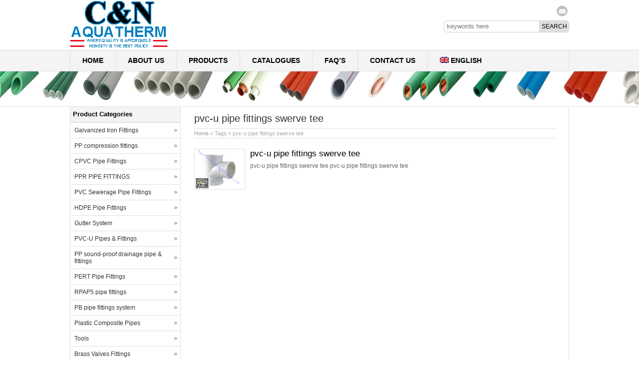

--- FILE ---
content_type: text/html; charset=UTF-8
request_url: http://www.pprpipefittings.com/tag/pvc-u-pipe-fittings-swerve-tee
body_size: 12558
content:
<!DOCTYPE html PUBLIC "-//W3C//DTD XHTML 1.0 Transitional//EN" "http://www.w3.org/TR/xhtml1/DTD/xhtml1-transitional.dtd">
<html xmlns="http://www.w3.org/1999/xhtml">
<head>
<meta charset="UTF-8" />
<meta http-equiv="Content-Type" content="text/html; charset=utf-8">
<title>pvc-u pipe fittings swerve tee</title>

<link rel="stylesheet" href="http://www.pprpipefittings.com/wp-content/plugins/sitepress-multilingual-cms/res/css/language-selector.css?v=3.2.2" type="text/css" media="all" />
<meta name="description" content="" />
<meta name="keywords" content="pvc-u pipe fittings swerve tee" />
<link rel="stylesheet" type="text/css" media="all" href="http://www.pprpipefittings.com/wp-content/themes/bestway/style.css" />
<link rel="pingback" href="http://www.pprpipefittings.com/xmlrpc.php" />
<script language="javascript1.2" src="http://www.pprpipefittings.com/wp-content/themes/bestway/imgfade.js"></script>
<meta name='robots' content='max-image-preview:large' />

	<!-- This site is optimized with the Yoast SEO Premium plugin v14.1 - https://yoast.com/wordpress/plugins/seo/ -->
	<meta name="robots" content="index, follow" />
	<meta name="googlebot" content="index, follow, max-snippet:-1, max-image-preview:large, max-video-preview:-1" />
	<meta name="bingbot" content="index, follow, max-snippet:-1, max-image-preview:large, max-video-preview:-1" />
	<link rel="canonical" href="http://www.pprpipefittings.com/tag/pvc-u-pipe-fittings-swerve-tee" />
	<meta property="og:locale" content="en_US" />
	<meta property="og:type" content="article" />
	<meta property="og:title" content="pvc-u pipe fittings swerve tee Archives -" />
	<meta property="og:url" content="http://www.pprpipefittings.com/tag/pvc-u-pipe-fittings-swerve-tee" />
	<meta name="twitter:card" content="summary" />
	<script type="application/ld+json" class="yoast-schema-graph">{"@context":"https://schema.org","@graph":[{"@type":"WebSite","@id":"http://www.pprpipefittings.com/#website","url":"http://www.pprpipefittings.com/","name":"","description":"","potentialAction":[{"@type":"SearchAction","target":"http://www.pprpipefittings.com/?s={search_term_string}","query-input":"required name=search_term_string"}],"inLanguage":"en-US"},{"@type":"CollectionPage","@id":"http://www.pprpipefittings.com/tag/pvc-u-pipe-fittings-swerve-tee#webpage","url":"http://www.pprpipefittings.com/tag/pvc-u-pipe-fittings-swerve-tee","name":"pvc-u pipe fittings swerve tee Archives -","isPartOf":{"@id":"http://www.pprpipefittings.com/#website"},"inLanguage":"en-US"}]}</script>
	<!-- / Yoast SEO Premium plugin. -->


<link rel='dns-prefetch' href='//s.w.org' />
<link rel="alternate" type="application/rss+xml" title=" &raquo; Feed" href="http://www.pprpipefittings.com/feed" />
<link rel="alternate" type="application/rss+xml" title=" &raquo; Comments Feed" href="http://www.pprpipefittings.com/comments/feed" />
<link rel="alternate" type="application/rss+xml" title=" &raquo; pvc-u pipe fittings swerve tee Tag Feed" href="http://www.pprpipefittings.com/tag/pvc-u-pipe-fittings-swerve-tee/feed" />
		<script type="text/javascript">
			window._wpemojiSettings = {"baseUrl":"https:\/\/s.w.org\/images\/core\/emoji\/13.0.1\/72x72\/","ext":".png","svgUrl":"https:\/\/s.w.org\/images\/core\/emoji\/13.0.1\/svg\/","svgExt":".svg","source":{"concatemoji":"http:\/\/www.pprpipefittings.com\/wp-includes\/js\/wp-emoji-release.min.js?ver=5.7.14"}};
			!function(e,a,t){var n,r,o,i=a.createElement("canvas"),p=i.getContext&&i.getContext("2d");function s(e,t){var a=String.fromCharCode;p.clearRect(0,0,i.width,i.height),p.fillText(a.apply(this,e),0,0);e=i.toDataURL();return p.clearRect(0,0,i.width,i.height),p.fillText(a.apply(this,t),0,0),e===i.toDataURL()}function c(e){var t=a.createElement("script");t.src=e,t.defer=t.type="text/javascript",a.getElementsByTagName("head")[0].appendChild(t)}for(o=Array("flag","emoji"),t.supports={everything:!0,everythingExceptFlag:!0},r=0;r<o.length;r++)t.supports[o[r]]=function(e){if(!p||!p.fillText)return!1;switch(p.textBaseline="top",p.font="600 32px Arial",e){case"flag":return s([127987,65039,8205,9895,65039],[127987,65039,8203,9895,65039])?!1:!s([55356,56826,55356,56819],[55356,56826,8203,55356,56819])&&!s([55356,57332,56128,56423,56128,56418,56128,56421,56128,56430,56128,56423,56128,56447],[55356,57332,8203,56128,56423,8203,56128,56418,8203,56128,56421,8203,56128,56430,8203,56128,56423,8203,56128,56447]);case"emoji":return!s([55357,56424,8205,55356,57212],[55357,56424,8203,55356,57212])}return!1}(o[r]),t.supports.everything=t.supports.everything&&t.supports[o[r]],"flag"!==o[r]&&(t.supports.everythingExceptFlag=t.supports.everythingExceptFlag&&t.supports[o[r]]);t.supports.everythingExceptFlag=t.supports.everythingExceptFlag&&!t.supports.flag,t.DOMReady=!1,t.readyCallback=function(){t.DOMReady=!0},t.supports.everything||(n=function(){t.readyCallback()},a.addEventListener?(a.addEventListener("DOMContentLoaded",n,!1),e.addEventListener("load",n,!1)):(e.attachEvent("onload",n),a.attachEvent("onreadystatechange",function(){"complete"===a.readyState&&t.readyCallback()})),(n=t.source||{}).concatemoji?c(n.concatemoji):n.wpemoji&&n.twemoji&&(c(n.twemoji),c(n.wpemoji)))}(window,document,window._wpemojiSettings);
		</script>
		<style type="text/css">
img.wp-smiley,
img.emoji {
	display: inline !important;
	border: none !important;
	box-shadow: none !important;
	height: 1em !important;
	width: 1em !important;
	margin: 0 .07em !important;
	vertical-align: -0.1em !important;
	background: none !important;
	padding: 0 !important;
}
</style>
	<link rel='stylesheet' id='cf5_rps_css-css'  href='http://www.pprpipefittings.com/wp-content/plugins/related-posts-slider/styles/default/style.css?ver=2.2' type='text/css' media='all' />
<link rel='stylesheet' id='wp-block-library-css'  href='http://www.pprpipefittings.com/wp-includes/css/dist/block-library/style.min.css?ver=5.7.14' type='text/css' media='all' />
<style id='wp-block-library-inline-css' type='text/css'>
.has-text-align-justify{text-align:justify;}
</style>
<link rel='stylesheet' id='mediaelement-css'  href='http://www.pprpipefittings.com/wp-includes/js/mediaelement/mediaelementplayer-legacy.min.css?ver=4.2.16' type='text/css' media='all' />
<link rel='stylesheet' id='wp-mediaelement-css'  href='http://www.pprpipefittings.com/wp-includes/js/mediaelement/wp-mediaelement.min.css?ver=5.7.14' type='text/css' media='all' />
<link rel='stylesheet' id='wp-pagenavi-css'  href='http://www.pprpipefittings.com/wp-content/plugins/wp-pagenavi/pagenavi-css.css?ver=2.70' type='text/css' media='all' />
<link rel='stylesheet' id='wpml-cms-nav-css-css'  href='http://www.pprpipefittings.com/wp-content/plugins/wpml-cms-nav/res/css/navigation.css?ver=1.4.10' type='text/css' media='all' />
<link rel='stylesheet' id='cms-navigation-style-base-css'  href='http://www.pprpipefittings.com/wp-content/plugins/wpml-cms-nav/res/css/cms-navigation-base.css?ver=1.4.10' type='text/css' media='screen' />
<link rel='stylesheet' id='cms-navigation-style-css'  href='http://www.pprpipefittings.com/wp-content/plugins/wpml-cms-nav/res/css/cms-navigation.css?ver=1.4.10' type='text/css' media='screen' />
<link rel='stylesheet' id='jetpack_css-css'  href='http://www.pprpipefittings.com/wp-content/plugins/jetpack/css/jetpack.css?ver=10.4' type='text/css' media='all' />
<link rel='stylesheet' id='wpdreams-rpl-css'  href='http://www.pprpipefittings.com/wp-content/plugins/related-posts-lite/css/style-pinteresting.css?ver=5.7.14' type='text/css' media='all' />
<script type='text/javascript' src='http://www.pprpipefittings.com/wp-includes/js/jquery/jquery.min.js?ver=3.5.1' id='jquery-core-js'></script>
<script type='text/javascript' src='http://www.pprpipefittings.com/wp-includes/js/jquery/jquery-migrate.min.js?ver=3.3.2' id='jquery-migrate-js'></script>
<script type='text/javascript' src='http://www.pprpipefittings.com/wp-content/plugins/related-posts-lite/js/nomin/jquery.knob.js?ver=5.7.14' id='wpdreams-rpp-knob-js'></script>
<script type='text/javascript' src='http://www.pprpipefittings.com/wp-content/plugins/related-posts-lite/js/nomin/slick.js?ver=5.7.14' id='wpdreams-rpp-slick-js'></script>
<script type='text/javascript' src='http://www.pprpipefittings.com/wp-content/plugins/related-posts-lite/js/nomin/jquery.sortelements.js?ver=5.7.14' id='wpdreams-rpp-sortelements-js'></script>
<script type='text/javascript' src='http://www.pprpipefittings.com/wp-content/plugins/related-posts-lite/js/nomin/type.wrapper.js?ver=5.7.14' id='wpdreams-rpl-typewrapper-js'></script>
<script type='text/javascript' src='http://www.pprpipefittings.com/wp-content/plugins/related-posts-lite/js/nomin/jquery.relatedpostslite.js?ver=5.7.14' id='wpdreams-rpl-main-js'></script>
<link rel="https://api.w.org/" href="http://www.pprpipefittings.com/wp-json/" /><link rel="alternate" type="application/json" href="http://www.pprpipefittings.com/wp-json/wp/v2/tags/508" /><link rel="EditURI" type="application/rsd+xml" title="RSD" href="http://www.pprpipefittings.com/xmlrpc.php?rsd" />
<link rel="wlwmanifest" type="application/wlwmanifest+xml" href="http://www.pprpipefittings.com/wp-includes/wlwmanifest.xml" /> 

    <script type="text/javascript">
        jQuery(document).ready(function ($) {
            $('div[id^="relatedpostslite_"]').relatedpostslite({
                "node": null,
                "elements": ".rpl_item.rpl_visible",
                "elementsAll": ".rpl_item",
                "visibleClass": "rpl_visible",
                "fadeoutClass": "rpl_fadeout",
                "titleSelector": ".rpl_title",
                "loadingSelector": ".rpl_cssloading_container",
                "relevanceSelector": ".rpl_relevance",
                "type": "slick",
                "autoplay": true,
                "autoplayTime": "6000",
                "dots": true
            });
        });
    </script>
	<style type="text/css">.rps_sldrtitle{font-family:Georgia,Times New Roman,Times,serif;font-size:14px;font-weight:bold;font-style:normal;color:#333333;}.rps_wrapper{height:250px;background:#ffffff;color:#333333;border:1px solid #F1F1F1;font-family:Verdana,Geneva,sans-serif;font-size:12px;line-height:16px;}.rps_wrapper div.h1div{font-size:16px;line-height:20px;font-family:Georgia,Times New Roman,Times,serif;font-weight:bold;font-style:normal;border-bottom:1px solid #DFDFDF;}.rps_wrapper div.h1div a{color:#444444 !important;}.rps_wrapper div.h2div{font-family:Verdana,Geneva,sans-serif;font-size:12px;font-weight:bold;font-style:normal;color:#444444;line-height:16px;}.rps_content{border:1px solid #DFDFDF;top:260px;background-color:#f1f1f1;}img.rps_thumb{width:100% !important;max-height:100px !important;}.rps_content div.pdiv{border-top:1px solid #F1F1F1;}a.rps_more{color:#ffffff !important;border:1px solid #DFDFDF;background-color: #6d6d6d;}.rps_item{border:1px solid #DFDFDF;background:#f1f1f1;}.rps_item:hover div.h2div,.rps_list .selected div.h2div,.rps_item:active div.h2div{color:#ffffff;}.rps_item:hover, .selected{border-color:#6d6d6d;background-color: #6d6d6d;}</style>
    <meta name="generator" content="WPML ver:3.2.2 stt:1,4,47,2,5;" />

<style type="text/css">#lang_sel_list a.lang_sel_sel, #lang_sel_list a.lang_sel_sel:visited{color:#444444;}#lang_sel_list a:hover, #lang_sel_list a.lang_sel_sel:hover{color:#000000;}#lang_sel_list a.lang_sel_sel, #lang_sel_list a.lang_sel_sel:visited{background-color:#ffffff;}#lang_sel_list a.lang_sel_sel:hover{background-color:#eeeeee;}#lang_sel_list ul a.lang_sel_other, #lang_sel_list ul a.lang_sel_other:visited{color:#444444;}#lang_sel_list ul a.lang_sel_other:hover{color:#000000;}#lang_sel_list ul a.lang_sel_other, #lang_sel li ul a:link, #lang_sel_list ul a.lang_sel_other:visited{background-color:#ffffff;}#lang_sel_list ul a.lang_sel_other:hover{background-color:#eeeeee;}#lang_sel_list a, #lang_sel_list a:visited{border-color:#cdcdcd;} #lang_sel_list  ul{border-top:1px solid #cdcdcd;}</style>
		<script>
			document.documentElement.className = document.documentElement.className.replace( 'no-js', 'js' );
		</script>
				<style>
			.no-js img.lazyload { display: none; }
			figure.wp-block-image img.lazyloading { min-width: 150px; }
							.lazyload, .lazyloading { opacity: 0; }
				.lazyloaded {
					opacity: 1;
					transition: opacity 400ms;
					transition-delay: 0ms;
				}
					</style>
		<style data-context="foundation-flickity-css">/*! Flickity v2.0.2
http://flickity.metafizzy.co
---------------------------------------------- */.flickity-enabled{position:relative}.flickity-enabled:focus{outline:0}.flickity-viewport{overflow:hidden;position:relative;height:100%}.flickity-slider{position:absolute;width:100%;height:100%}.flickity-enabled.is-draggable{-webkit-tap-highlight-color:transparent;tap-highlight-color:transparent;-webkit-user-select:none;-moz-user-select:none;-ms-user-select:none;user-select:none}.flickity-enabled.is-draggable .flickity-viewport{cursor:move;cursor:-webkit-grab;cursor:grab}.flickity-enabled.is-draggable .flickity-viewport.is-pointer-down{cursor:-webkit-grabbing;cursor:grabbing}.flickity-prev-next-button{position:absolute;top:50%;width:44px;height:44px;border:none;border-radius:50%;background:#fff;background:hsla(0,0%,100%,.75);cursor:pointer;-webkit-transform:translateY(-50%);transform:translateY(-50%)}.flickity-prev-next-button:hover{background:#fff}.flickity-prev-next-button:focus{outline:0;box-shadow:0 0 0 5px #09f}.flickity-prev-next-button:active{opacity:.6}.flickity-prev-next-button.previous{left:10px}.flickity-prev-next-button.next{right:10px}.flickity-rtl .flickity-prev-next-button.previous{left:auto;right:10px}.flickity-rtl .flickity-prev-next-button.next{right:auto;left:10px}.flickity-prev-next-button:disabled{opacity:.3;cursor:auto}.flickity-prev-next-button svg{position:absolute;left:20%;top:20%;width:60%;height:60%}.flickity-prev-next-button .arrow{fill:#333}.flickity-page-dots{position:absolute;width:100%;bottom:-25px;padding:0;margin:0;list-style:none;text-align:center;line-height:1}.flickity-rtl .flickity-page-dots{direction:rtl}.flickity-page-dots .dot{display:inline-block;width:10px;height:10px;margin:0 8px;background:#333;border-radius:50%;opacity:.25;cursor:pointer}.flickity-page-dots .dot.is-selected{opacity:1}</style><style data-context="foundation-slideout-css">.slideout-menu{position:fixed;left:0;top:0;bottom:0;right:auto;z-index:0;width:256px;overflow-y:auto;-webkit-overflow-scrolling:touch;display:none}.slideout-menu.pushit-right{left:auto;right:0}.slideout-panel{position:relative;z-index:1;will-change:transform}.slideout-open,.slideout-open .slideout-panel,.slideout-open body{overflow:hidden}.slideout-open .slideout-menu{display:block}.pushit{display:none}</style><link rel="shortcut icon" href=""/>
<style>.ios7.web-app-mode.has-fixed header{ background-color: rgba(45,53,63,.88);}</style><link rel="shortcut icon" href="/favicon.ico" /> 
<style>#pic4  ul li img{height:160px;}</style>

</head>
<body>
<div id="wrapper">
<div id="wrapperfix">
<table width="1000" border="0" cellspacing="0" cellpadding="0" height="80">
<tr>
<td width="530" valign="middle" id="tdleft"><a href="http://www.pprpipefittings.com/" title="" rel="home"><img  alt="PPR, PVC, C-PVC, HDPE Pipe Fittings Supplier" data-src="http://www.pprpipefittings.com/wp-content/uploads/pprpipefittings1.gif" class="lazyload" src="[data-uri]"><noscript><img src="http://www.pprpipefittings.com/wp-content/uploads/pprpipefittings1.gif" alt="PPR, PVC, C-PVC, HDPE Pipe Fittings Supplier"></noscript></a></td>
<td align="right" valign="top" id="tdright"><div id="mge" style="height:6px;"></div><div id="email"><a href="mailto:"></a></div>
<div id="mge" style="height:3px;"></div>
<form role="search" method="get" id="searchform" class="searchform" action="http://www.pprpipefittings.com/"><table border="0" cellspacing="0" cellpadding="0">
  <tr>
    <td align="right"><input type="text" value="" name="s" id="s" placeholder="keywords here" /></td>
    <td align="left"><input type="submit" id="searchsubmit" value="Search" /></td>
  </tr>
</table></form></td>
</tr>
</table>
</div>
<div id="access">
<div id="wrapperfix"><div class="menu-header"><ul id="menu-upper-menu" class="menu"><li id="menu-item-215" class="menu-item menu-item-type-custom menu-item-object-custom menu-item-home menu-item-215"><a title="ppr pipe fittings" href="http://www.pprpipefittings.com/">Home</a></li>
<li id="menu-item-28" class="menu-item menu-item-type-post_type menu-item-object-page menu-item-28"><a href="http://www.pprpipefittings.com/about-us-zhuji-xishun-plumbing-fittings.html">About us</a></li>
<li id="menu-item-27" class="menu-item menu-item-type-post_type menu-item-object-page menu-item-27"><a href="http://www.pprpipefittings.com/products.html">Products</a></li>
<li id="menu-item-7130" class="menu-item menu-item-type-taxonomy menu-item-object-category menu-item-7130"><a href="http://www.pprpipefittings.com/category/catalogues">CATALOGUES</a></li>
<li id="menu-item-36" class="menu-item menu-item-type-post_type menu-item-object-page menu-item-36"><a href="http://www.pprpipefittings.com/faqs.html">FAQ’s</a></li>
<li id="menu-item-31" class="menu-item menu-item-type-post_type menu-item-object-page menu-item-31"><a href="http://www.pprpipefittings.com/contact-us.html">Contact Us</a></li>
<li class="menu-item menu-item-language menu-item-language-current"><a href="#" onclick="return false"><img   width="18" height="12" alt="en" title="English" data-src="http://www.pprpipefittings.com/wp-content/plugins/sitepress-multilingual-cms/res/flags/en.png" class="iclflag lazyload" src="[data-uri]" /><noscript><img   width="18" height="12" alt="en" title="English" data-src="http://www.pprpipefittings.com/wp-content/plugins/sitepress-multilingual-cms/res/flags/en.png" class="iclflag lazyload" src="[data-uri]" /><noscript><img class="iclflag" src="http://www.pprpipefittings.com/wp-content/plugins/sitepress-multilingual-cms/res/flags/en.png" width="18" height="12" alt="en" title="English" /></noscript></noscript>English</a></li></ul></div></div>
</div><!-- #access -->
<div id="wrapper" class="pagebanner" style="background-image:url(http://www.pprpipefittings.com/wp-content/uploads/2015/07/banner1.jpg)"></div>
<div id="main"><div id="maindiv">
		<div id="container">
			<div id="content">
            	<div id="mge"></div>
                <div id="titlep"><h1>pvc-u pipe fittings swerve tee</h1></div>
                <div id="mynav"><a href="http://www.pprpipefittings.com//">Home</a> » Tags » pvc-u pipe fittings swerve tee</h1></div>
                <div id="mge"></div><div id="mge"></div>
				  <table border="0" cellspacing="0" cellpadding="0">
  <tr>
    <td align="left" valign="top" id="pro3"><a href="http://www.pprpipefittings.com/pvc-u_pipes_fittings/pvc-u-pipe-fittings-swerve-tee.html" title="pvc-u pipe fittings swerve tee" ><img  alt="pvc-u pipe fittings swerve tee" border="0" data-src="http://www.pprpipefittings.com/wp-content/uploads/pvc-u-pipe-fittings-swerve-tee-1024x1024.jpg" class="lazyload" src="[data-uri]" /><noscript><img src="http://www.pprpipefittings.com/wp-content/uploads/pvc-u-pipe-fittings-swerve-tee-1024x1024.jpg" alt="pvc-u pipe fittings swerve tee" border="0" /></noscript></a></td>
    <td align="left" valign="top"><div id="mynews"><a href="http://www.pprpipefittings.com/pvc-u_pipes_fittings/pvc-u-pipe-fittings-swerve-tee.html">pvc-u pipe fittings swerve tee</a></div>pvc-u pipe fittings swerve tee pvc-u pipe fittings swerve tee</td>
  </tr>
</table>
<div id="mge" style="height:30px;"></div>
                                  <div id="mge"></div><div id="mge"></div>
                            <div id="mge"></div>
			</div><!-- #content -->
		</div><!-- #container -->
<div id="primary" align="left">
		<li class="widget-container widget_categories topside"><h3 class="widget-title">Product Categories</h3>
			<ul>
				<li class="cat-item cat-item-21"><a href="http://www.pprpipefittings.com/category/galvanized-iron-fittings">Galvanized Iron Fittings</a>
<ul class='children'>
	<li class="cat-item cat-item-202"><a href="http://www.pprpipefittings.com/category/galvanized-iron-fittings/hot-dipped-plain-gi-fittings">hot dipped plain GI fittings</a>
</li>
	<li class="cat-item cat-item-203"><a href="http://www.pprpipefittings.com/category/galvanized-iron-fittings/eclectric-galvanized-cast-iron-fittings">Eclectric Galvanized cast iron fittings</a>
</li>
	<li class="cat-item cat-item-200"><a href="http://www.pprpipefittings.com/category/galvanized-iron-fittings/hot-dipped-banded-gi-fittings">hot dipped banded GI fittings</a>
</li>
	<li class="cat-item cat-item-201"><a href="http://www.pprpipefittings.com/category/galvanized-iron-fittings/hot-dipped-beaded-gi-fittings">hot dipped beaded GI fittings</a>
</li>
	<li class="cat-item cat-item-204"><a href="http://www.pprpipefittings.com/category/galvanized-iron-fittings/black-malleable-iron-fittings">black malleable iron fittings</a>
</li>
	<li class="cat-item cat-item-205"><a href="http://www.pprpipefittings.com/category/galvanized-iron-fittings/baked-cast-iron-fittings">baked cast iron fittings</a>
</li>
	<li class="cat-item cat-item-235"><a href="http://www.pprpipefittings.com/category/galvanized-iron-fittings/galvanized-cast-iron-conduit-junction-box">Galvanized cast iron conduit junction box</a>
</li>
</ul>
</li>
	<li class="cat-item cat-item-22"><a href="http://www.pprpipefittings.com/category/pp-compression-fittings">PP compression fittings</a>
<ul class='children'>
	<li class="cat-item cat-item-27"><a href="http://www.pprpipefittings.com/category/pp-compression-fittings/pp-compression-fitting-israel">PP Compression Fitting Israel</a>
</li>
	<li class="cat-item cat-item-28"><a href="http://www.pprpipefittings.com/category/pp-compression-fittings/pp-compression-fitting-italian">PP Compression Fitting Italian</a>
</li>
	<li class="cat-item cat-item-45"><a href="http://www.pprpipefittings.com/category/pp-compression-fittings/pp-compression-fitttings-pn16blue-cap">PP Compression Fitttings PN16(Blue Cap)</a>
</li>
	<li class="cat-item cat-item-67"><a href="http://www.pprpipefittings.com/category/pp-compression-fittings/pp-compression-fittings-black">PP Compression Fittings Black</a>
</li>
	<li class="cat-item cat-item-328"><a href="http://www.pprpipefittings.com/category/pp-compression-fittings/pp-compression-fittings-f-model">PP Compression Fittings F Model</a>
</li>
	<li class="cat-item cat-item-758"><a href="http://www.pprpipefittings.com/category/pp-compression-fittings/pp-compression-valves">PP COMPRESSION VALVES</a>
</li>
</ul>
</li>
	<li class="cat-item cat-item-23"><a href="http://www.pprpipefittings.com/category/cpvc-pipe-fittings">CPVC Pipe Fittings</a>
<ul class='children'>
	<li class="cat-item cat-item-24"><a href="http://www.pprpipefittings.com/category/cpvc-pipe-fittings/astm-cpvc-sch80-fittings">astm cpvc sch80 fittings</a>
</li>
	<li class="cat-item cat-item-25"><a href="http://www.pprpipefittings.com/category/cpvc-pipe-fittings/cpvc-astm-f439-pipe-fittings">cpvc astm f439 pipe fittings</a>
</li>
	<li class="cat-item cat-item-26"><a href="http://www.pprpipefittings.com/category/cpvc-pipe-fittings/cpvc-astm-d2846-pipe-fittings">cpvc astm d2846 pipe fittings</a>
</li>
</ul>
</li>
	<li class="cat-item cat-item-29"><a href="http://www.pprpipefittings.com/category/ppr-pipe-fittings">PPR PIPE FITTINGS</a>
<ul class='children'>
	<li class="cat-item cat-item-30"><a href="http://www.pprpipefittings.com/category/ppr-pipe-fittings/ppr-valves">PPR VALVES</a>
	<ul class='children'>
	<li class="cat-item cat-item-31"><a href="http://www.pprpipefittings.com/category/ppr-pipe-fittings/ppr-valves/ppr-stop-valves">PPR STOP VALVES</a>
</li>
	<li class="cat-item cat-item-32"><a href="http://www.pprpipefittings.com/category/ppr-pipe-fittings/ppr-valves/ppr-ball-valves">PPR BALL VALVES</a>
</li>
	</ul>
</li>
	<li class="cat-item cat-item-33"><a href="http://www.pprpipefittings.com/category/ppr-pipe-fittings/ppr-fittings">PPR FITTINGS</a>
	<ul class='children'>
	<li class="cat-item cat-item-35"><a href="http://www.pprpipefittings.com/category/ppr-pipe-fittings/ppr-fittings/ppr-fittings-model-1">PPR FITTINGS model 1</a>
</li>
	<li class="cat-item cat-item-36"><a href="http://www.pprpipefittings.com/category/ppr-pipe-fittings/ppr-fittings/ppr-fittings-model-2">PPR FITTINGS MODEL 2</a>
</li>
	<li class="cat-item cat-item-37"><a href="http://www.pprpipefittings.com/category/ppr-pipe-fittings/ppr-fittings/ppr-fittings-model-3">PPR FITTINGS MODEL 3</a>
</li>
	<li class="cat-item cat-item-877"><a href="http://www.pprpipefittings.com/category/ppr-pipe-fittings/ppr-fittings/ppr-fittings-model-4">PPR FITTINGS MODEL 4</a>
</li>
	</ul>
</li>
	<li class="cat-item cat-item-34"><a href="http://www.pprpipefittings.com/category/ppr-pipe-fittings/ppr-pipes">PPR PIPES</a>
	<ul class='children'>
	<li class="cat-item cat-item-38"><a href="http://www.pprpipefittings.com/category/ppr-pipe-fittings/ppr-pipes/ppr-fiberglass-reinforced-composite-pipe">PPR Fiberglass Reinforced Composite Pipe</a>
</li>
	<li class="cat-item cat-item-39"><a href="http://www.pprpipefittings.com/category/ppr-pipe-fittings/ppr-pipes/ppr-al-ppr-pipe">PPR-AL-PPR Pipe</a>
</li>
	<li class="cat-item cat-item-40"><a href="http://www.pprpipefittings.com/category/ppr-pipe-fittings/ppr-pipes/ppr-aluminum-stable-composite-pipe">PPR Aluminum Stable Composite Pipe</a>
</li>
	<li class="cat-item cat-item-41"><a href="http://www.pprpipefittings.com/category/ppr-pipe-fittings/ppr-pipes/stainless-steel-reinforce-pp-r-pipe">Stainless Steel Reinforced PP-R Pipe</a>
</li>
	<li class="cat-item cat-item-42"><a href="http://www.pprpipefittings.com/category/ppr-pipe-fittings/ppr-pipes/copper-reinforced-pp-r-pipe">Copper Reinforced PP-R Pipe</a>
</li>
	<li class="cat-item cat-item-43"><a href="http://www.pprpipefittings.com/category/ppr-pipe-fittings/ppr-pipes/double-layer-ppr-pipe">Double Layer PPR Pipe</a>
</li>
	<li class="cat-item cat-item-44"><a href="http://www.pprpipefittings.com/category/ppr-pipe-fittings/ppr-pipes/ppr-insulation-pipe">PPR Insulation Pipe</a>
</li>
	<li class="cat-item cat-item-765"><a href="http://www.pprpipefittings.com/category/ppr-pipe-fittings/ppr-pipes/uv-pp-r-pipes">UV PP-R Pipes</a>
</li>
	</ul>
</li>
</ul>
</li>
	<li class="cat-item cat-item-55"><a href="http://www.pprpipefittings.com/category/pvc-sewerage-pipe-fittings">PVC Sewerage Pipe Fittings</a>
</li>
	<li class="cat-item cat-item-57"><a href="http://www.pprpipefittings.com/category/hdpe-pipe-fittings">HDPE Pipe Fittings</a>
<ul class='children'>
	<li class="cat-item cat-item-60"><a href="http://www.pprpipefittings.com/category/hdpe-pipe-fittings/hdpe-pipes">HDPE Pipes</a>
</li>
	<li class="cat-item cat-item-62"><a href="http://www.pprpipefittings.com/category/hdpe-pipe-fittings/hdpe-electro-fusion-fittings">HDPE Electro Fusion Fittings</a>
</li>
	<li class="cat-item cat-item-63"><a href="http://www.pprpipefittings.com/category/hdpe-pipe-fittings/siphonic-roof-drainage-system">Siphonic Roof Drainage System</a>
</li>
	<li class="cat-item cat-item-64"><a href="http://www.pprpipefittings.com/category/hdpe-pipe-fittings/hdpe-soil-waste-drainage-system">HDPE Soil Waste Drainage System</a>
</li>
	<li class="cat-item cat-item-65"><a href="http://www.pprpipefittings.com/category/hdpe-pipe-fittings/hdpe-valves">HDPE Valves</a>
</li>
	<li class="cat-item cat-item-395"><a href="http://www.pprpipefittings.com/category/hdpe-pipe-fittings/uhmw-pe-pipe">UHMW PE pipe</a>
</li>
	<li class="cat-item cat-item-438"><a href="http://www.pprpipefittings.com/category/hdpe-pipe-fittings/hdpe-socket-fusion-fittings">HDPE Socket Fusion Fittings</a>
</li>
	<li class="cat-item cat-item-439"><a href="http://www.pprpipefittings.com/category/hdpe-pipe-fittings/hdpe-butt-fusion-fittings">HDPE Butt Fusion Fittings</a>
</li>
	<li class="cat-item cat-item-686"><a href="http://www.pprpipefittings.com/category/hdpe-pipe-fittings/hdpe-compression-fittings">hdpe compression fittings</a>
</li>
</ul>
</li>
	<li class="cat-item cat-item-58"><a href="http://www.pprpipefittings.com/category/gutter-system">Gutter System</a>
<ul class='children'>
	<li class="cat-item cat-item-69"><a href="http://www.pprpipefittings.com/category/gutter-system/metal-gutter-system-rectangular">Metal gutter system rectangular</a>
</li>
	<li class="cat-item cat-item-70"><a href="http://www.pprpipefittings.com/category/gutter-system/plastic-water-drainage-system-of-rectangular-section">Plastic water drainage system of rectangular section</a>
</li>
	<li class="cat-item cat-item-71"><a href="http://www.pprpipefittings.com/category/gutter-system/plastic-water-drainage-system-of-circular-cross-section">Plastic water drainage system of circular cross section</a>
</li>
</ul>
</li>
	<li class="cat-item cat-item-75"><a href="http://www.pprpipefittings.com/category/pvc-u_pipes_fittings">PVC-U Pipes &amp; Fittings</a>
<ul class='children'>
	<li class="cat-item cat-item-76"><a href="http://www.pprpipefittings.com/category/pvc-u_pipes_fittings/pvc-pipes">PVC pipes</a>
</li>
	<li class="cat-item cat-item-77"><a href="http://www.pprpipefittings.com/category/pvc-u_pipes_fittings/pvc-bs4346-pipe-fittings">PVC BS4346 pipe fittings</a>
</li>
	<li class="cat-item cat-item-78"><a href="http://www.pprpipefittings.com/category/pvc-u_pipes_fittings/pvc-conduit-pipe-fittings">PVC Conduit pipe fittings</a>
</li>
	<li class="cat-item cat-item-79"><a href="http://www.pprpipefittings.com/category/pvc-u_pipes_fittings/pvc-pipes-fittings-cement">PVC pipes fittings Cement</a>
</li>
	<li class="cat-item cat-item-80"><a href="http://www.pprpipefittings.com/category/pvc-u_pipes_fittings/astm-sch-40-pvc-fittings">ASTM SCH40 PVC Fittings</a>
</li>
	<li class="cat-item cat-item-81"><a href="http://www.pprpipefittings.com/category/pvc-u_pipes_fittings/pvc-sch80-pressure-pipe-fittings">PVC SCHEDULE 80 PRESSURE PIPE FITTINGS</a>
</li>
	<li class="cat-item cat-item-82"><a href="http://www.pprpipefittings.com/category/pvc-u_pipes_fittings/pvcu-pipe-fittings-with-rubber-ring-joint">PVC-U pipe fittings with rubber ring joint</a>
</li>
	<li class="cat-item cat-item-83"><a href="http://www.pprpipefittings.com/category/pvc-u_pipes_fittings/upvc-pipe-fittings">U-PVC pipe fittings</a>
</li>
	<li class="cat-item cat-item-84"><a href="http://www.pprpipefittings.com/category/pvc-u_pipes_fittings/nbr5648-pvc-pipe-fittings">NBR5648 pvc pipe fittings</a>
</li>
	<li class="cat-item cat-item-85"><a href="http://www.pprpipefittings.com/category/pvc-u_pipes_fittings/bs-en-iso-1452-pvc-pipe-fittings">BS EN ISO 1452 PVC pipe fittings</a>
</li>
	<li class="cat-item cat-item-86"><a href="http://www.pprpipefittings.com/category/pvc-u_pipes_fittings/pvc-valves">PVC Valves</a>
</li>
	<li class="cat-item cat-item-87"><a href="http://www.pprpipefittings.com/category/pvc-u_pipes_fittings/pvc-dwv-astm-d2665-fittings">PVC DWV ASTM D2665 Fittings</a>
</li>
	<li class="cat-item cat-item-122"><a href="http://www.pprpipefittings.com/category/pvc-u_pipes_fittings/ganga-pipe">Ganga Pipe</a>
</li>
	<li class="cat-item cat-item-432"><a href="http://www.pprpipefittings.com/category/pvc-u_pipes_fittings/pvc-dwv-fittings">PVC DWV Fittings</a>
</li>
	<li class="cat-item cat-item-523"><a href="http://www.pprpipefittings.com/category/pvc-u_pipes_fittings/pvc-pipes-fittings-drainage-iso-3633">PVC PIPES&amp;FITTINGS FOR DRAINAGE (ISO 3633)</a>
</li>
	<li class="cat-item cat-item-662"><a href="http://www.pprpipefittings.com/category/pvc-u_pipes_fittings/pvc-u-pressure-pipes-fittings">PVC-U PRESSURE PIPES FITTINGS</a>
</li>
</ul>
</li>
	<li class="cat-item cat-item-88"><a href="http://www.pprpipefittings.com/category/pp-sound-proof-drainage-pipe-fittings">PP sound-proof drainage pipe &amp; fittings</a>
</li>
	<li class="cat-item cat-item-89"><a href="http://www.pprpipefittings.com/category/pert-pipe-fittings">PERT Pipe Fittings</a>
<ul class='children'>
	<li class="cat-item cat-item-90"><a href="http://www.pprpipefittings.com/category/pert-pipe-fittings/pert-pipes">Pert Pipes</a>
</li>
	<li class="cat-item cat-item-91"><a href="http://www.pprpipefittings.com/category/pert-pipe-fittings/pert-fittings">Pert Fittings</a>
</li>
</ul>
</li>
	<li class="cat-item cat-item-92"><a href="http://www.pprpipefittings.com/category/rpap5-pipe-fittings">RPAP5 pipe fittings</a>
</li>
	<li class="cat-item cat-item-93"><a href="http://www.pprpipefittings.com/category/pb-pipe-fittings-system">PB pipe fittings system</a>
</li>
	<li class="cat-item cat-item-94"><a href="http://www.pprpipefittings.com/category/plastic-composite-pipes">Plastic Composite Pipes</a>
<ul class='children'>
	<li class="cat-item cat-item-95"><a href="http://www.pprpipefittings.com/category/plastic-composite-pipes/pexa-pipes">PEX-A Pipes</a>
</li>
	<li class="cat-item cat-item-96"><a href="http://www.pprpipefittings.com/category/plastic-composite-pipes/pexa-pipes-2">PEX-B Pipes</a>
</li>
	<li class="cat-item cat-item-97"><a href="http://www.pprpipefittings.com/category/plastic-composite-pipes/pexc-pipes">PEX-C Pipes</a>
</li>
	<li class="cat-item cat-item-98"><a href="http://www.pprpipefittings.com/category/plastic-composite-pipes/pex-al-pex-pipe">PEX-AL-PEX Pipe</a>
	<ul class='children'>
	<li class="cat-item cat-item-100"><a href="http://www.pprpipefittings.com/category/plastic-composite-pipes/pex-al-pex-pipe/insulated-pex-al-pex-pipe">Insulated PEX-AL-PEX Pipe</a>
</li>
	<li class="cat-item cat-item-101"><a href="http://www.pprpipefittings.com/category/plastic-composite-pipes/pex-al-pex-pipe/aluminum-plastic-composite-pipes">Aluminum Plastic Composite Pipes</a>
</li>
	</ul>
</li>
</ul>
</li>
	<li class="cat-item cat-item-102"><a href="http://www.pprpipefittings.com/category/tools">Tools</a>
</li>
	<li class="cat-item cat-item-899"><a href="http://www.pprpipefittings.com/category/brass-valves-fittings">Brass Valves Fittings</a>
<ul class='children'>
	<li class="cat-item cat-item-1314"><a href="http://www.pprpipefittings.com/category/brass-valves-fittings/brass-valves">Brass Valves</a>
	<ul class='children'>
	<li class="cat-item cat-item-1315"><a href="http://www.pprpipefittings.com/category/brass-valves-fittings/brass-valves/angle-valve">Angle Valve</a>
</li>
	<li class="cat-item cat-item-1316"><a href="http://www.pprpipefittings.com/category/brass-valves-fittings/brass-valves/ball-valve">Ball Valve</a>
</li>
	<li class="cat-item cat-item-1317"><a href="http://www.pprpipefittings.com/category/brass-valves-fittings/brass-valves/bibcock-valve">Bibcock Valve</a>
</li>
	<li class="cat-item cat-item-1318"><a href="http://www.pprpipefittings.com/category/brass-valves-fittings/brass-valves/air-vent-valve">Air Vent Valve</a>
</li>
	<li class="cat-item cat-item-1319"><a href="http://www.pprpipefittings.com/category/brass-valves-fittings/brass-valves/float-valve">Float Valve</a>
</li>
	<li class="cat-item cat-item-1320"><a href="http://www.pprpipefittings.com/category/brass-valves-fittings/brass-valves/check-valve">Check Valve</a>
</li>
	<li class="cat-item cat-item-1321"><a href="http://www.pprpipefittings.com/category/brass-valves-fittings/brass-valves/mixing-valve">Mixing Valve</a>
</li>
	<li class="cat-item cat-item-1322"><a href="http://www.pprpipefittings.com/category/brass-valves-fittings/brass-valves/pressure-reducing-valves">Pressure Reducing Valves</a>
</li>
	<li class="cat-item cat-item-1323"><a href="http://www.pprpipefittings.com/category/brass-valves-fittings/brass-valves/radiator-valve">Radiator Valve</a>
</li>
	<li class="cat-item cat-item-1324"><a href="http://www.pprpipefittings.com/category/brass-valves-fittings/brass-valves/safety-valve">Safety Valve</a>
</li>
	<li class="cat-item cat-item-1325"><a href="http://www.pprpipefittings.com/category/brass-valves-fittings/brass-valves/solenoid-valve">Solenoid Valve</a>
</li>
	<li class="cat-item cat-item-1326"><a href="http://www.pprpipefittings.com/category/brass-valves-fittings/brass-valves/stop-valve">Stop Valve</a>
</li>
	<li class="cat-item cat-item-1327"><a href="http://www.pprpipefittings.com/category/brass-valves-fittings/brass-valves/gas-solenoid-valve">Gas Solenoid Valve</a>
</li>
	<li class="cat-item cat-item-1328"><a href="http://www.pprpipefittings.com/category/brass-valves-fittings/brass-valves/gate-valve">Gate Valve</a>
</li>
	</ul>
</li>
	<li class="cat-item cat-item-1329"><a href="http://www.pprpipefittings.com/category/brass-valves-fittings/brass-fittings">Brass Fittings</a>
	<ul class='children'>
	<li class="cat-item cat-item-1330"><a href="http://www.pprpipefittings.com/category/brass-valves-fittings/brass-fittings/brass-compression-fittings">BRASS COMPRESSION FITTINGS</a>
</li>
	<li class="cat-item cat-item-1331"><a href="http://www.pprpipefittings.com/category/brass-valves-fittings/brass-fittings/brass-fittings-for-pe-pipes">brass fittings for PE pipes</a>
</li>
	<li class="cat-item cat-item-1332"><a href="http://www.pprpipefittings.com/category/brass-valves-fittings/brass-fittings/push-fit-fittings">Push Fit Fittings</a>
</li>
	<li class="cat-item cat-item-1333"><a href="http://www.pprpipefittings.com/category/brass-valves-fittings/brass-fittings/soldering-fitting">Soldering Fitting</a>
</li>
	<li class="cat-item cat-item-1334"><a href="http://www.pprpipefittings.com/category/brass-valves-fittings/brass-fittings/brass-compression-fitttings-for-pex-al-pex-pipes">brass compression fitttings for pex-al-pex pipes</a>
</li>
	</ul>
</li>
</ul>
</li>
	<li class="cat-item cat-item-110"><a href="http://www.pprpipefittings.com/category/stainless-steel-valve-fittings">Stainless Steel Valve Fittings</a>
<ul class='children'>
	<li class="cat-item cat-item-1390"><a href="http://www.pprpipefittings.com/category/stainless-steel-valve-fittings/stainless-steel-valves">Stainless Steel Valves</a>
</li>
	<li class="cat-item cat-item-1391"><a href="http://www.pprpipefittings.com/category/stainless-steel-valve-fittings/stainless-steel-fittings">Stainless Steel Fittings</a>
</li>
</ul>
</li>
	<li class="cat-item cat-item-113"><a href="http://www.pprpipefittings.com/category/zinc-alloy-valves-fittings">Zinc Alloy Valves Fittings</a>
</li>
	<li class="cat-item cat-item-114"><a href="http://www.pprpipefittings.com/category/compression-fittings-multilayer-pipes">Compression Fittings for Multilayer Pipes</a>
</li>
	<li class="cat-item cat-item-115"><a href="http://www.pprpipefittings.com/category/compression-fittings-pex-pipes">Compression Fittings for Pex Pipes</a>
</li>
	<li class="cat-item cat-item-117"><a href="http://www.pprpipefittings.com/category/sanitary-products">Sanitary Products</a>
<ul class='children'>
	<li class="cat-item cat-item-116"><a href="http://www.pprpipefittings.com/category/sanitary-products/toilets">Toilets</a>
</li>
	<li class="cat-item cat-item-1424"><a href="http://www.pprpipefittings.com/category/sanitary-products/kitchen-faucets">Kitchen Faucets</a>
</li>
	<li class="cat-item cat-item-1425"><a href="http://www.pprpipefittings.com/category/sanitary-products/shower-head">Shower Head</a>
</li>
	<li class="cat-item cat-item-1426"><a href="http://www.pprpipefittings.com/category/sanitary-products/plastic-faucet">Plastic Faucet</a>
</li>
	<li class="cat-item cat-item-1427"><a href="http://www.pprpipefittings.com/category/sanitary-products/wallmount-double-knob-faucet">Wallmount Double Knob Faucet</a>
</li>
	<li class="cat-item cat-item-1428"><a href="http://www.pprpipefittings.com/category/sanitary-products/basin-tap">Basin Tap</a>
</li>
	<li class="cat-item cat-item-1429"><a href="http://www.pprpipefittings.com/category/sanitary-products/shower-taps">Shower Taps</a>
</li>
	<li class="cat-item cat-item-1430"><a href="http://www.pprpipefittings.com/category/sanitary-products/all-flex">All Flex</a>
</li>
	<li class="cat-item cat-item-1431"><a href="http://www.pprpipefittings.com/category/sanitary-products/drainage-set-kaka-valve">Drainage set kaka valve</a>
</li>
	<li class="cat-item cat-item-1432"><a href="http://www.pprpipefittings.com/category/sanitary-products/flexible-hose">Flexible hose</a>
</li>
	<li class="cat-item cat-item-1433"><a href="http://www.pprpipefittings.com/category/sanitary-products/floor-drain">Floor Drain</a>
</li>
	<li class="cat-item cat-item-1434"><a href="http://www.pprpipefittings.com/category/sanitary-products/kitchen-sink">Kitchen Sink</a>
</li>
	<li class="cat-item cat-item-1435"><a href="http://www.pprpipefittings.com/category/sanitary-products/pillar-cock">Pillar Cock</a>
</li>
	<li class="cat-item cat-item-1436"><a href="http://www.pprpipefittings.com/category/sanitary-products/shower-curtain-rods-bath-poles">Shower Curtain Rods Bath Poles</a>
</li>
	<li class="cat-item cat-item-1437"><a href="http://www.pprpipefittings.com/category/sanitary-products/glass-block">Glass Block</a>
</li>
	<li class="cat-item cat-item-1438"><a href="http://www.pprpipefittings.com/category/sanitary-products/soap-dispenser">Soap Dispenser</a>
</li>
	<li class="cat-item cat-item-1439"><a href="http://www.pprpipefittings.com/category/sanitary-products/bath-tub">Bath Tub</a>
</li>
</ul>
</li>
	<li class="cat-item cat-item-118"><a href="http://www.pprpipefittings.com/category/other-pipes">Other Pipes</a>
<ul class='children'>
	<li class="cat-item cat-item-123"><a href="http://www.pprpipefittings.com/category/other-pipes/pert-corrugated-flexible-hose">PERT corrugated Flexible Hoses</a>
</li>
	<li class="cat-item cat-item-124"><a href="http://www.pprpipefittings.com/category/other-pipes/geocomposite-hdpe-drain-pipe">Geocomposite HDPE Drain Pipe</a>
</li>
</ul>
</li>
	<li class="cat-item cat-item-119"><a href="http://www.pprpipefittings.com/category/pp-threaded-pipe-fittings">PP threaded Pipe Fittings</a>
<ul class='children'>
	<li class="cat-item cat-item-120"><a href="http://www.pprpipefittings.com/category/pp-threaded-pipe-fittings/irs-pipe-fittings">IRS Pipe Fittings</a>
</li>
	<li class="cat-item cat-item-121"><a href="http://www.pprpipefittings.com/category/pp-threaded-pipe-fittings/irs-pipes">IRS Pipes</a>
</li>
</ul>
</li>
	<li class="cat-item cat-item-901"><a href="http://www.pprpipefittings.com/category/water-meters">Water meters</a>
</li>
	<li class="cat-item cat-item-907"><a href="http://www.pprpipefittings.com/category/nails-fastners">Nails &amp; Fastners</a>
<ul class='children'>
	<li class="cat-item cat-item-929"><a href="http://www.pprpipefittings.com/category/nails-fastners/clamps">Clamps</a>
</li>
</ul>
</li>
	<li class="cat-item cat-item-932"><a href="http://www.pprpipefittings.com/category/roof-tile">Roof Tile</a>
</li>
	<li class="cat-item cat-item-934"><a href="http://www.pprpipefittings.com/category/china-building-material-manufacturers">China Building Material Manufacturers</a>
<ul class='children'>
	<li class="cat-item cat-item-1480"><a href="http://www.pprpipefittings.com/category/china-building-material-manufacturers/frp-roofing">FRP roofing</a>
</li>
	<li class="cat-item cat-item-1481"><a href="http://www.pprpipefittings.com/category/china-building-material-manufacturers/gypsum-ceiling">gypsum ceiling</a>
</li>
	<li class="cat-item cat-item-1482"><a href="http://www.pprpipefittings.com/category/china-building-material-manufacturers/plywood">plywood</a>
</li>
	<li class="cat-item cat-item-1483"><a href="http://www.pprpipefittings.com/category/china-building-material-manufacturers/pvc-profiles">pvc profiles</a>
</li>
	<li class="cat-item cat-item-1484"><a href="http://www.pprpipefittings.com/category/china-building-material-manufacturers/aluminum-profiles">aluminum profiles</a>
</li>
	<li class="cat-item cat-item-1485"><a href="http://www.pprpipefittings.com/category/china-building-material-manufacturers/pvc-edge-banding">PVC EDGE BANDING</a>
</li>
	<li class="cat-item cat-item-1486"><a href="http://www.pprpipefittings.com/category/china-building-material-manufacturers/pvc-stone-plastic-decoration-line">PVC Stone Plastic decoration line</a>
</li>
	<li class="cat-item cat-item-1487"><a href="http://www.pprpipefittings.com/category/china-building-material-manufacturers/wallpaper">wallpaper</a>
</li>
	<li class="cat-item cat-item-1488"><a href="http://www.pprpipefittings.com/category/china-building-material-manufacturers/wpc-profile">WPC profile</a>
</li>
	<li class="cat-item cat-item-1489"><a href="http://www.pprpipefittings.com/category/china-building-material-manufacturers/gypsum-board">gypsum board</a>
</li>
	<li class="cat-item cat-item-1490"><a href="http://www.pprpipefittings.com/category/china-building-material-manufacturers/polycarbonate-sheet-greenhouse">polycarbonate sheet greenhouse</a>
</li>
	<li class="cat-item cat-item-1491"><a href="http://www.pprpipefittings.com/category/china-building-material-manufacturers/pvc-foam-board">pvc foam board</a>
</li>
	<li class="cat-item cat-item-1492"><a href="http://www.pprpipefittings.com/category/china-building-material-manufacturers/pvc-marble-panel">pvc marble panel</a>
</li>
	<li class="cat-item cat-item-1493"><a href="http://www.pprpipefittings.com/category/china-building-material-manufacturers/uv-panel">uv panel</a>
</li>
	<li class="cat-item cat-item-1494"><a href="http://www.pprpipefittings.com/category/china-building-material-manufacturers/ceramic-tile">ceramic tile</a>
</li>
	<li class="cat-item cat-item-1495"><a href="http://www.pprpipefittings.com/category/china-building-material-manufacturers/manhole-cover">manhole cover</a>
</li>
</ul>
</li>
	<li class="cat-item cat-item-951"><a href="http://www.pprpipefittings.com/category/catalogues">CATALOGUES</a>
<ul class='children'>
	<li class="cat-item cat-item-952"><a href="http://www.pprpipefittings.com/category/catalogues/china-manufacturer-ppr-pipe-fittings-catalogue">China Manufacturer ppr pipe fittings catalogue</a>
</li>
</ul>
</li>
	<li class="cat-item cat-item-1335"><a href="http://www.pprpipefittings.com/category/copper-tube-fittings">Copper Tube Fittings</a>
<ul class='children'>
	<li class="cat-item cat-item-1336"><a href="http://www.pprpipefittings.com/category/copper-tube-fittings/copper-tube">Copper Tube</a>
</li>
	<li class="cat-item cat-item-1337"><a href="http://www.pprpipefittings.com/category/copper-tube-fittings/copper-tube-coils">Copper Tube Coils</a>
</li>
	<li class="cat-item cat-item-1338"><a href="http://www.pprpipefittings.com/category/copper-tube-fittings/copper-fittings">Copper Fittings</a>
</li>
</ul>
</li>
	<li class="cat-item cat-item-1339"><a href="http://www.pprpipefittings.com/category/hardwares-tools">Hardwares Tools</a>
<ul class='children'>
	<li class="cat-item cat-item-103"><a href="http://www.pprpipefittings.com/category/hardwares-tools/plastic-pipe-cutters">Plastic Pipe Cutters</a>
</li>
	<li class="cat-item cat-item-104"><a href="http://www.pprpipefittings.com/category/hardwares-tools/welding-machines-ppr-system">Welding machines for PP-R System</a>
</li>
	<li class="cat-item cat-item-105"><a href="http://www.pprpipefittings.com/category/hardwares-tools/reamer">Reamer</a>
</li>
	<li class="cat-item cat-item-106"><a href="http://www.pprpipefittings.com/category/hardwares-tools/spring">Spring</a>
</li>
	<li class="cat-item cat-item-107"><a href="http://www.pprpipefittings.com/category/hardwares-tools/peeler">Peeler</a>
</li>
	<li class="cat-item cat-item-280"><a href="http://www.pprpipefittings.com/category/hardwares-tools/water-pipe-tools-ppr-pb-pe-rod-repair-stick">repair rod</a>
</li>
	<li class="cat-item cat-item-294"><a href="http://www.pprpipefittings.com/category/hardwares-tools/pressure-testing-pump">Pressure Testing Pump</a>
</li>
	<li class="cat-item cat-item-1340"><a href="http://www.pprpipefittings.com/category/hardwares-tools/axe">Axe</a>
</li>
	<li class="cat-item cat-item-1341"><a href="http://www.pprpipefittings.com/category/hardwares-tools/bench-vise">Bench Vise</a>
</li>
	<li class="cat-item cat-item-1342"><a href="http://www.pprpipefittings.com/category/hardwares-tools/bolt-cutter">Bolt Cutter</a>
</li>
	<li class="cat-item cat-item-1343"><a href="http://www.pprpipefittings.com/category/hardwares-tools/caulking-gun">Caulking Gun</a>
</li>
	<li class="cat-item cat-item-1344"><a href="http://www.pprpipefittings.com/category/hardwares-tools/chainsaw">Chainsaw</a>
</li>
	<li class="cat-item cat-item-1345"><a href="http://www.pprpipefittings.com/category/hardwares-tools/chain">Chain</a>
</li>
	<li class="cat-item cat-item-1346"><a href="http://www.pprpipefittings.com/category/hardwares-tools/charcoal-iron">Charcoal Iron</a>
</li>
	<li class="cat-item cat-item-1347"><a href="http://www.pprpipefittings.com/category/hardwares-tools/power_brush">Power Brush</a>
</li>
	<li class="cat-item cat-item-1348"><a href="http://www.pprpipefittings.com/category/hardwares-tools/combination-spanner">Combination Spanner</a>
</li>
	<li class="cat-item cat-item-1349"><a href="http://www.pprpipefittings.com/category/hardwares-tools/curved-jaw-lock-grip-pliers">Curved Jaw Lock Grip Pliers</a>
</li>
	<li class="cat-item cat-item-1350"><a href="http://www.pprpipefittings.com/category/hardwares-tools/cuttings-wheel">Cuttings Wheel</a>
</li>
	<li class="cat-item cat-item-1351"><a href="http://www.pprpipefittings.com/category/hardwares-tools/diamond-blade">Diamond Blade</a>
</li>
	<li class="cat-item cat-item-1352"><a href="http://www.pprpipefittings.com/category/hardwares-tools/door-bolt">Door Bolt</a>
</li>
	<li class="cat-item cat-item-1353"><a href="http://www.pprpipefittings.com/category/hardwares-tools/drillbits">Drill bits</a>
</li>
	<li class="cat-item cat-item-1354"><a href="http://www.pprpipefittings.com/category/hardwares-tools/flame-gun-blazing-torch">Flame Gun Blazing Torch</a>
</li>
	<li class="cat-item cat-item-1355"><a href="http://www.pprpipefittings.com/category/hardwares-tools/foam-gun">Foam Gun</a>
</li>
	<li class="cat-item cat-item-1356"><a href="http://www.pprpipefittings.com/category/hardwares-tools/formwork-clamp">Formwork Clamp</a>
</li>
	<li class="cat-item cat-item-1357"><a href="http://www.pprpipefittings.com/category/hardwares-tools/hammer">Hammer</a>
</li>
	<li class="cat-item cat-item-1358"><a href="http://www.pprpipefittings.com/category/hardwares-tools/handsaw">Handsaw</a>
</li>
	<li class="cat-item cat-item-1359"><a href="http://www.pprpipefittings.com/category/hardwares-tools/hex-key">Hex Key</a>
</li>
	<li class="cat-item cat-item-1360"><a href="http://www.pprpipefittings.com/category/hardwares-tools/hoe">Hoe</a>
</li>
	<li class="cat-item cat-item-1361"><a href="http://www.pprpipefittings.com/category/hardwares-tools/jack">Jack</a>
</li>
	<li class="cat-item cat-item-1362"><a href="http://www.pprpipefittings.com/category/hardwares-tools/jerry-can">Jerry Can</a>
</li>
	<li class="cat-item cat-item-1363"><a href="http://www.pprpipefittings.com/category/hardwares-tools/meat-grinder">Meat Grinder</a>
</li>
	<li class="cat-item cat-item-1364"><a href="http://www.pprpipefittings.com/category/hardwares-tools/paint-roller-brush">Paint Roller Brush</a>
</li>
	<li class="cat-item cat-item-1365"><a href="http://www.pprpipefittings.com/category/hardwares-tools/pap-pex-pipe-pressing-tool">PAP PEX Pipe Pressing Tool</a>
</li>
	<li class="cat-item cat-item-1366"><a href="http://www.pprpipefittings.com/category/hardwares-tools/welding-machine">Welding Machine</a>
</li>
	<li class="cat-item cat-item-1367"><a href="http://www.pprpipefittings.com/category/hardwares-tools/pick-axe">Pick Axe</a>
</li>
	<li class="cat-item cat-item-1368"><a href="http://www.pprpipefittings.com/category/hardwares-tools/pipe-wrench">Pipe Wrench</a>
</li>
	<li class="cat-item cat-item-1369"><a href="http://www.pprpipefittings.com/category/hardwares-tools/plaster-trowel">Plaster Trowel</a>
</li>
	<li class="cat-item cat-item-1370"><a href="http://www.pprpipefittings.com/category/hardwares-tools/plier">Plier</a>
</li>
	<li class="cat-item cat-item-1371"><a href="http://www.pprpipefittings.com/category/hardwares-tools/plumb-bob">Plumb Bob</a>
</li>
	<li class="cat-item cat-item-1372"><a href="http://www.pprpipefittings.com/category/hardwares-tools/putyy-knife">Putyy  Knife</a>
</li>
	<li class="cat-item cat-item-1373"><a href="http://www.pprpipefittings.com/category/hardwares-tools/rake">Rake</a>
</li>
	<li class="cat-item cat-item-1374"><a href="http://www.pprpipefittings.com/category/hardwares-tools/ratchet-die">Ratchet Die</a>
</li>
	<li class="cat-item cat-item-1375"><a href="http://www.pprpipefittings.com/category/hardwares-tools/screw-driver">Screw Driver</a>
</li>
	<li class="cat-item cat-item-1376"><a href="http://www.pprpipefittings.com/category/hardwares-tools/sickle">Sickle</a>
</li>
	<li class="cat-item cat-item-1377"><a href="http://www.pprpipefittings.com/category/hardwares-tools/socket">Socket</a>
</li>
	<li class="cat-item cat-item-1378"><a href="http://www.pprpipefittings.com/category/hardwares-tools/spade">Spade</a>
</li>
	<li class="cat-item cat-item-1379"><a href="http://www.pprpipefittings.com/category/hardwares-tools/spanner">Spanner</a>
</li>
	<li class="cat-item cat-item-1380"><a href="http://www.pprpipefittings.com/category/hardwares-tools/stone-chisel">Stone Chisel</a>
</li>
	<li class="cat-item cat-item-1381"><a href="http://www.pprpipefittings.com/category/hardwares-tools/straping-tape">Straping Tape</a>
</li>
	<li class="cat-item cat-item-1382"><a href="http://www.pprpipefittings.com/category/hardwares-tools/tire-repair-patch">Tire Repair Patch</a>
</li>
	<li class="cat-item cat-item-1383"><a href="http://www.pprpipefittings.com/category/hardwares-tools/torch">Torch</a>
</li>
	<li class="cat-item cat-item-1384"><a href="http://www.pprpipefittings.com/category/hardwares-tools/wire-puller">Wire Puller</a>
</li>
	<li class="cat-item cat-item-1385"><a href="http://www.pprpipefittings.com/category/hardwares-tools/wrecking-crowbar-tool-crow-bar">Wrecking Crow Bar</a>
</li>
	<li class="cat-item cat-item-1386"><a href="http://www.pprpipefittings.com/category/hardwares-tools/measuring-tape">Measuring Tape</a>
</li>
	<li class="cat-item cat-item-1387"><a href="http://www.pprpipefittings.com/category/hardwares-tools/pipe-cutter">Pipe Cutter</a>
</li>
	<li class="cat-item cat-item-1388"><a href="http://www.pprpipefittings.com/category/hardwares-tools/blender">Blender</a>
</li>
	<li class="cat-item cat-item-1389"><a href="http://www.pprpipefittings.com/category/hardwares-tools/cutter">Cutter</a>
</li>
</ul>
</li>
	<li class="cat-item cat-item-1392"><a href="http://www.pprpipefittings.com/category/wire-mesh">Wire Mesh</a>
<ul class='children'>
	<li class="cat-item cat-item-1393"><a href="http://www.pprpipefittings.com/category/wire-mesh/brc-wire-mesh">BRC Wire Mesh</a>
</li>
	<li class="cat-item cat-item-1394"><a href="http://www.pprpipefittings.com/category/wire-mesh/cattle-fence">Cattle Fence</a>
</li>
	<li class="cat-item cat-item-1395"><a href="http://www.pprpipefittings.com/category/wire-mesh/chain-link">Chain Link</a>
</li>
	<li class="cat-item cat-item-1396"><a href="http://www.pprpipefittings.com/category/wire-mesh/construction-fence-safety-net">Construction Fence Safety Net</a>
</li>
	<li class="cat-item cat-item-1397"><a href="http://www.pprpipefittings.com/category/wire-mesh/fiberglass-mesh">Fiberglass Mesh</a>
</li>
	<li class="cat-item cat-item-1398"><a href="http://www.pprpipefittings.com/category/wire-mesh/gabion-box">Gabion Box</a>
</li>
	<li class="cat-item cat-item-1399"><a href="http://www.pprpipefittings.com/category/wire-mesh/hexagonal-wire-mesh">Hexagonal Wire Mesh</a>
</li>
	<li class="cat-item cat-item-1400"><a href="http://www.pprpipefittings.com/category/wire-mesh/punching-hole-mesh">Punching Hole Mesh</a>
</li>
	<li class="cat-item cat-item-1401"><a href="http://www.pprpipefittings.com/category/wire-mesh/euro-fence">Euro Fence</a>
</li>
	<li class="cat-item cat-item-1402"><a href="http://www.pprpipefittings.com/category/wire-mesh/expanded-wire-mesh">Expanded Wire Mesh</a>
</li>
	<li class="cat-item cat-item-1403"><a href="http://www.pprpipefittings.com/category/wire-mesh/hexagonal-wire">Hexagonal Wire</a>
</li>
	<li class="cat-item cat-item-1404"><a href="http://www.pprpipefittings.com/category/wire-mesh/breeding-mesh-net">Breeding Mesh Net</a>
</li>
	<li class="cat-item cat-item-1405"><a href="http://www.pprpipefittings.com/category/wire-mesh/welded-wire-mesh">Welded Wire Mesh</a>
</li>
	<li class="cat-item cat-item-1406"><a href="http://www.pprpipefittings.com/category/wire-mesh/loop-tie-wire">Loop Tie Wire</a>
</li>
	<li class="cat-item cat-item-1407"><a href="http://www.pprpipefittings.com/category/wire-mesh/razor-wire">Razor Wire</a>
</li>
	<li class="cat-item cat-item-1408"><a href="http://www.pprpipefittings.com/category/wire-mesh/barbed-wire">Barbed Wire</a>
</li>
</ul>
</li>
	<li class="cat-item cat-item-1409"><a href="http://www.pprpipefittings.com/category/anchors-bolts-hardware-nails-nuts-pins-clips-rivets-rods-screws-sockets-clamps-hangers-washers-and-more">Fastener</a>
<ul class='children'>
	<li class="cat-item cat-item-1410"><a href="http://www.pprpipefittings.com/category/anchors-bolts-hardware-nails-nuts-pins-clips-rivets-rods-screws-sockets-clamps-hangers-washers-and-more/bolts">Bolts</a>
</li>
	<li class="cat-item cat-item-1411"><a href="http://www.pprpipefittings.com/category/anchors-bolts-hardware-nails-nuts-pins-clips-rivets-rods-screws-sockets-clamps-hangers-washers-and-more/nails">Nails</a>
</li>
	<li class="cat-item cat-item-1412"><a href="http://www.pprpipefittings.com/category/anchors-bolts-hardware-nails-nuts-pins-clips-rivets-rods-screws-sockets-clamps-hangers-washers-and-more/nuts">Nuts</a>
</li>
	<li class="cat-item cat-item-1413"><a href="http://www.pprpipefittings.com/category/anchors-bolts-hardware-nails-nuts-pins-clips-rivets-rods-screws-sockets-clamps-hangers-washers-and-more/pins">Pins</a>
</li>
	<li class="cat-item cat-item-1414"><a href="http://www.pprpipefittings.com/category/anchors-bolts-hardware-nails-nuts-pins-clips-rivets-rods-screws-sockets-clamps-hangers-washers-and-more/clip">Clip</a>
</li>
	<li class="cat-item cat-item-1415"><a href="http://www.pprpipefittings.com/category/anchors-bolts-hardware-nails-nuts-pins-clips-rivets-rods-screws-sockets-clamps-hangers-washers-and-more/rivets">Rivets</a>
</li>
	<li class="cat-item cat-item-1416"><a href="http://www.pprpipefittings.com/category/anchors-bolts-hardware-nails-nuts-pins-clips-rivets-rods-screws-sockets-clamps-hangers-washers-and-more/rods">Rods</a>
</li>
	<li class="cat-item cat-item-1417"><a href="http://www.pprpipefittings.com/category/anchors-bolts-hardware-nails-nuts-pins-clips-rivets-rods-screws-sockets-clamps-hangers-washers-and-more/screws">Screws</a>
</li>
	<li class="cat-item cat-item-1418"><a href="http://www.pprpipefittings.com/category/anchors-bolts-hardware-nails-nuts-pins-clips-rivets-rods-screws-sockets-clamps-hangers-washers-and-more/clamps-2">Clamps</a>
</li>
	<li class="cat-item cat-item-1419"><a href="http://www.pprpipefittings.com/category/anchors-bolts-hardware-nails-nuts-pins-clips-rivets-rods-screws-sockets-clamps-hangers-washers-and-more/hanger">Hanger</a>
</li>
	<li class="cat-item cat-item-1420"><a href="http://www.pprpipefittings.com/category/anchors-bolts-hardware-nails-nuts-pins-clips-rivets-rods-screws-sockets-clamps-hangers-washers-and-more/washers">Washers</a>
</li>
	<li class="cat-item cat-item-1422"><a href="http://www.pprpipefittings.com/category/anchors-bolts-hardware-nails-nuts-pins-clips-rivets-rods-screws-sockets-clamps-hangers-washers-and-more/bottle-thread-hydraulic-sealant">Bottle Thread Hydraulic Sealant</a>
</li>
	<li class="cat-item cat-item-1423"><a href="http://www.pprpipefittings.com/category/anchors-bolts-hardware-nails-nuts-pins-clips-rivets-rods-screws-sockets-clamps-hangers-washers-and-more/socket-2">Socket</a>
</li>
</ul>
</li>
	<li class="cat-item cat-item-1421"><a href="http://www.pprpipefittings.com/category/electrics-lighting">Electrics Lighting</a>
<ul class='children'>
	<li class="cat-item cat-item-1441"><a href="http://www.pprpipefittings.com/category/electrics-lighting/grille-light">Grille Light</a>
</li>
	<li class="cat-item cat-item-1442"><a href="http://www.pprpipefittings.com/category/electrics-lighting/lamp-holder">Lamp Holder</a>
</li>
	<li class="cat-item cat-item-1443"><a href="http://www.pprpipefittings.com/category/electrics-lighting/led">LED</a>
	<ul class='children'>
	<li class="cat-item cat-item-1444"><a href="http://www.pprpipefittings.com/category/electrics-lighting/led/led-bulb">LED Bulb</a>
</li>
	<li class="cat-item cat-item-1445"><a href="http://www.pprpipefittings.com/category/electrics-lighting/led/led-ceiling-light">LED Ceiling Light</a>
</li>
	<li class="cat-item cat-item-1446"><a href="http://www.pprpipefittings.com/category/electrics-lighting/led/led-corn-light">LED Corn Light</a>
</li>
	<li class="cat-item cat-item-1447"><a href="http://www.pprpipefittings.com/category/electrics-lighting/led/led-downlights">LED Downlights</a>
</li>
	<li class="cat-item cat-item-1448"><a href="http://www.pprpipefittings.com/category/electrics-lighting/led/led-filament-bulb">LED filament bulb</a>
</li>
	<li class="cat-item cat-item-1449"><a href="http://www.pprpipefittings.com/category/electrics-lighting/led/led-flame-bulb">Led flame bulb</a>
</li>
	<li class="cat-item cat-item-1450"><a href="http://www.pprpipefittings.com/category/electrics-lighting/led/led-flood-light">LED flood light</a>
</li>
	<li class="cat-item cat-item-1451"><a href="http://www.pprpipefittings.com/category/electrics-lighting/led/led-grow-light">LED grow light</a>
</li>
	<li class="cat-item cat-item-1452"><a href="http://www.pprpipefittings.com/category/electrics-lighting/led/led-high-bay-light">LED High Bay Light</a>
</li>
	<li class="cat-item cat-item-1453"><a href="http://www.pprpipefittings.com/category/electrics-lighting/led/led-high-pole-light">LED High Pole Light</a>
</li>
	<li class="cat-item cat-item-1454"><a href="http://www.pprpipefittings.com/category/electrics-lighting/led/led-panel-light">LED Panel light</a>
</li>
	<li class="cat-item cat-item-1455"><a href="http://www.pprpipefittings.com/category/electrics-lighting/led/led-spotlight">LED Spotlight</a>
</li>
	<li class="cat-item cat-item-1456"><a href="http://www.pprpipefittings.com/category/electrics-lighting/led/led-street-light">LED Street Light</a>
</li>
	<li class="cat-item cat-item-1457"><a href="http://www.pprpipefittings.com/category/electrics-lighting/led/led-strip-lights">LED Strip Lights</a>
</li>
	<li class="cat-item cat-item-1458"><a href="http://www.pprpipefittings.com/category/electrics-lighting/led/led-track-light">LED Track Light</a>
</li>
	<li class="cat-item cat-item-1459"><a href="http://www.pprpipefittings.com/category/electrics-lighting/led/led-tube">LED Tube</a>
</li>
	<li class="cat-item cat-item-1460"><a href="http://www.pprpipefittings.com/category/electrics-lighting/led/led-underground-light">LED Underground Light</a>
</li>
	<li class="cat-item cat-item-1461"><a href="http://www.pprpipefittings.com/category/electrics-lighting/led/led-underwater-light">LED Underwater Light</a>
</li>
	<li class="cat-item cat-item-1462"><a href="http://www.pprpipefittings.com/category/electrics-lighting/led/led-wall-washer">LED Wall Washer</a>
</li>
	</ul>
</li>
	<li class="cat-item cat-item-1463"><a href="http://www.pprpipefittings.com/category/electrics-lighting/moisture-proof-lamp">moisture proof lamp</a>
</li>
	<li class="cat-item cat-item-1464"><a href="http://www.pprpipefittings.com/category/electrics-lighting/solar">Solar</a>
</li>
	<li class="cat-item cat-item-1465"><a href="http://www.pprpipefittings.com/category/electrics-lighting/switches-socket">switches socket</a>
</li>
	<li class="cat-item cat-item-1466"><a href="http://www.pprpipefittings.com/category/electrics-lighting/tv">TV</a>
</li>
	<li class="cat-item cat-item-1467"><a href="http://www.pprpipefittings.com/category/electrics-lighting/electric-conduits">Electric Conduits</a>
	<ul class='children'>
	<li class="cat-item cat-item-1468"><a href="http://www.pprpipefittings.com/category/electrics-lighting/electric-conduits/battery-terminal">battery terminal</a>
</li>
	<li class="cat-item cat-item-1469"><a href="http://www.pprpipefittings.com/category/electrics-lighting/electric-conduits/circuit-breaker">circuit breaker</a>
</li>
	<li class="cat-item cat-item-1470"><a href="http://www.pprpipefittings.com/category/electrics-lighting/electric-conduits/crimp-terminals">crimp-Terminals</a>
</li>
	<li class="cat-item cat-item-1471"><a href="http://www.pprpipefittings.com/category/electrics-lighting/electric-conduits/electric-hose">electric hose</a>
</li>
	<li class="cat-item cat-item-1472"><a href="http://www.pprpipefittings.com/category/electrics-lighting/electric-conduits/electriccal-wire">electriccal wire</a>
</li>
	<li class="cat-item cat-item-1473"><a href="http://www.pprpipefittings.com/category/electrics-lighting/electric-conduits/industrial-plug-socket">Industrial Plug &amp; Socket</a>
</li>
	<li class="cat-item cat-item-1474"><a href="http://www.pprpipefittings.com/category/electrics-lighting/electric-conduits/power-strip">power strip</a>
</li>
	<li class="cat-item cat-item-1475"><a href="http://www.pprpipefittings.com/category/electrics-lighting/electric-conduits/junction-box">junction box</a>
</li>
	<li class="cat-item cat-item-1476"><a href="http://www.pprpipefittings.com/category/electrics-lighting/electric-conduits/capacitator">capacitator</a>
</li>
	<li class="cat-item cat-item-1477"><a href="http://www.pprpipefittings.com/category/electrics-lighting/electric-conduits/earth-rod">Earth Rod</a>
</li>
	<li class="cat-item cat-item-1478"><a href="http://www.pprpipefittings.com/category/electrics-lighting/electric-conduits/cable-tie">Cable Tie</a>
</li>
	</ul>
</li>
	<li class="cat-item cat-item-1479"><a href="http://www.pprpipefittings.com/category/electrics-lighting/ceiling-fan">Ceiling Fan</a>
</li>
</ul>
</li>
	<li class="cat-item cat-item-1440"><a href="http://www.pprpipefittings.com/category/pressure-meter">Pressure Meter</a>
</li>
			</ul>
		</li>
		         
        		</div><!-- #primary .widget-area -->
<div id="mclear"></div>
</div>
<div id="mclear"></div>
<div id="linksa">
<div class="menu-header"><ul id="menu-upper-menu-1" class="menu"><li class="menu-item menu-item-type-custom menu-item-object-custom menu-item-home menu-item-215"><a title="ppr pipe fittings" href="http://www.pprpipefittings.com/">Home</a></li>
<li class="menu-item menu-item-type-post_type menu-item-object-page menu-item-28"><a href="http://www.pprpipefittings.com/about-us-zhuji-xishun-plumbing-fittings.html">About us</a></li>
<li class="menu-item menu-item-type-post_type menu-item-object-page menu-item-27"><a href="http://www.pprpipefittings.com/products.html">Products</a></li>
<li class="menu-item menu-item-type-taxonomy menu-item-object-category menu-item-7130"><a href="http://www.pprpipefittings.com/category/catalogues">CATALOGUES</a></li>
<li class="menu-item menu-item-type-post_type menu-item-object-page menu-item-36"><a href="http://www.pprpipefittings.com/faqs.html">FAQ’s</a></li>
<li class="menu-item menu-item-type-post_type menu-item-object-page menu-item-31"><a href="http://www.pprpipefittings.com/contact-us.html">Contact Us</a></li>
<li class="menu-item menu-item-language menu-item-language-current"><a href="#" onclick="return false"><img   width="18" height="12" alt="en" title="English" data-src="http://www.pprpipefittings.com/wp-content/plugins/sitepress-multilingual-cms/res/flags/en.png" class="iclflag lazyload" src="[data-uri]" /><noscript><img   width="18" height="12" alt="en" title="English" data-src="http://www.pprpipefittings.com/wp-content/plugins/sitepress-multilingual-cms/res/flags/en.png" class="iclflag lazyload" src="[data-uri]" /><noscript><img class="iclflag" src="http://www.pprpipefittings.com/wp-content/plugins/sitepress-multilingual-cms/res/flags/en.png" width="18" height="12" alt="en" title="English" /></noscript></noscript>English</a></li></ul></div></div>
<div id="copyright" align="center">
 all rights reserved,CN Aquatherm<div id="mge" style="height:5px;"></div>
<div id="mge" style="height:5px;"></div>
</div>
	</div><!-- #main -->
</div><!-- #wrapper -->
    <script type="text/javascript">
	  var rps_ht = 250	</script>
<!-- Powered by WPtouch: 4.3.41 --><script type='text/javascript' src='http://www.pprpipefittings.com/wp-content/plugins/related-posts-slider/js/jquery.easing.1.3.js?ver=2.2' id='cf5_easing-js'></script>
<script type='text/javascript' src='http://www.pprpipefittings.com/wp-content/plugins/related-posts-slider/js/cf5.rps.js?ver=2.2' id='cf5_rps-js'></script>
<script type='text/javascript' src='http://www.pprpipefittings.com/wp-content/plugins/wp-smushit/app/assets/js/smush-lazy-load.min.js?ver=3.9.4' id='smush-lazy-load-js'></script>
<script type='text/javascript' src='http://www.pprpipefittings.com/wp-includes/js/wp-embed.min.js?ver=5.7.14' id='wp-embed-js'></script>
<script type='text/javascript' id='sitepress-js-extra'>
/* <![CDATA[ */
var icl_vars = {"current_language":"en","icl_home":"http:\/\/www.pprpipefittings.com\/"};
/* ]]> */
</script>
<script type='text/javascript' src='http://www.pprpipefittings.com/wp-content/plugins/sitepress-multilingual-cms/res/js/sitepress.js?ver=5.7.14' id='sitepress-js'></script>


<script type="text/Javascript">
<!--
document.oncontextmenu=function(e){return   false;};
document.onselectstart=function(e){return   false;};
//-->
</script>
<style>
body{
-moz-user-select:none;
}
</style>
<SCRIPT LANGUAGE=javascript><!--
if (top.location != self.location)top.location=self.location;
// --></SCRIPT>
<noscript><iframe src=*.html></iframe></noscript>

</body>
</html>

--- FILE ---
content_type: text/css
request_url: http://www.pprpipefittings.com/wp-content/themes/bestway/style.css
body_size: 4080
content:
/*
Theme Name: Bestway
Theme URI: http://www.9cweb.com
Description: A company-style layout for Wordpress
Author: www.9cweb.com
Author URI: http://www.9cweb.com
Version: 8.0
Tags: black, blue, white
*/
body, div, span, applet, object, iframe,
h1, h2, h3, h4, h5, h6, p, blockquote, pre,
a, abbr, acronym, address, big, cite, code,
del, dfn, em, font, img, ins, kbd, q, s, samp,
small, strike, strong, sub, sup, tt, var,
b, u, i, center,
dl, dt, dd, ol, ul, li,
fieldset, form, label, legend
{	margin: 0;
	padding: 0;
	border: 0;
	font-family:Arial;
}

h1, h2, h3, h4, h5, h6 {
	font-weight: normal;
	clear: both;
}
ol, ul { list-style: none;}

a img { border: none; }

/* LAYOUT*/
#container {
	float: right;
	margin: 0;
	width: 750px;
	clear: right;
}
#mynav{border-bottom:1px solid #e0e0e0; line-height:18px; font-size:11px;color:#aaa; text-align:left;}
#mynav a{font-size:11px; color:#999;}
#primary,#secondary {
	float: left;
	width: 220px; border-right:0px solid #e0e0e0;  
}
/*LAYOUT: One column, no sidebar*/
#container.onecol{
	margin: 0 auto;
	width: 998px;
	clear:both;
}
#container.onecol #content{
	padding-left:25px; padding-right:25px;
}
#maindiv.noback{background-image:none;}
/* =Structure-------------------------------------------------------------- */
#wrapper {width: 100%;}
#wrapperfix {margin:0 auto;	width:1000px;}
#wrapper.homebanner{height:240px; border-bottom:1px solid #e0e0e0; background-image:url(images/banner.jpg); background-position:center; background-repeat:repeat-x;}
#wrapper.pagebanner{height:70px; border-bottom:1px solid #e0e0e0; background-image:url(images/banner.jpg); background-position:center; background-repeat:repeat-x;}
#warpper.mbanner{border-bottom:1px solid #e0e0e0;}
h1.htop{color:#fff;}
span.htop{color:#fff; display:block; width:600px; padding-top:5px;}
#maindiv{
	clear:both;
	height:auto;
	overflow:visible;
	z-index:100;
	background-image:url(images/dbg.gif); background-repeat:repeat-y; background-position:left;
}
/* =Global Elements*/
body {font-size:12px; color:#666;}
td,p{font-size:12px;}
hr {
	background-color: #E7E7E7;
	border:0;
	height: 1px;
	margin-bottom: 18px;
	clear:both;
}
/* Text elements */
a:link{
	color:#2997b2;
	text-decoration:none;
}
a:visited {
	color:#2997b2;text-decoration:none;
}
a:active,
a:hover {
	color:#2997b2;
}
/* =Header-------------------------------------------------------------- */
#header {
	padding: 0;
	margin:0;
	z-index:5000;
}
/* =Menu-------------------------------------------------------------- */
#access {
	width: 100%;
	display:block;
	z-index:3000;
	border-bottom:1px solid #e0e0e0;
	background-color:#f4f4f4;
	border-top:1px solid #e0e0e0;
	line-height:41px;
	height:41px;
}
#access .menu-header,div.menu {font-size: 14px;}
#access #wrapperfix { width:999px; height:40px; border-right:1px solid #e0e0e0;}
#access .menu-header ul,
div.menu ul {
	list-style: none;
	margin: 0;
}
#access ul li {
	float:left;
	position: relative;
	border-left:1px solid #e0e0e0;
}
#access a {
	display:block;
	text-decoration:none;
	color:#000;
	padding:0 24px;
	line-height:41px;
	font-size:14px;
	font-weight:bold;
	text-transform:uppercase;
}
#access ul ul {
	display:none;
	position:absolute;
	top:41px;
	left:0px;
	float:left;
	box-shadow: 0px 1px 1px rgba(0,0,0,0.2);-moz-box-shadow: 0px 1px 1px rgba(0,0,0,0.2);-webkit-box-shadow: 0px 1px 1px rgba(0,0,0,0.2);
	border:1px solid #e0e0e0;
	border-top:0px; border-bottom:0px;
	width: 240px;
	z-index: 2000;
}
#access ul ul li {
	min-width: 240px;
	border-bottom:1px solid #e0e0e0;
	border-left:0px;
}
#access ul ul ul {
	left:100%;
	top:0;
}

#access ul ul a {
	background:#f4f4f4;
	height:auto;
	padding-left:10px;
	padding-right:10px;
	line-height:26px;
	width: 220px;
	text-transform:none; font-weight:normal;
}
#access li:hover > a,
#access ul ul :hover > a {
	color:#2997b2;
}

#access ul li:hover > ul {
	display:block;
}
#access ul ul :hover > a {
	background:#fff;
}#access ul ul a {color:#333;}
#access ul ul  a:hover {
	color:#2997b2;
}
#access ul li.current_page_item > a,
#access ul li.current-menu-ancestor > a,
#access ul li.current-menu-item > a,
#access ul li.current-menu-parent > a {
	color: #2997b2;

}
* html #access ul li.current_page_item a,
* html #access ul li.current-menu-ancestor a,
* html #access ul li.current-menu-item a,
* html #access ul li.current-menu-parent a,
* html #access ul li a:hover {
	color:#2997b2;
}
#access ul ul li.current_page_item > a,
#access ul ul li.current-menu-ancestor > a,
#access ul ul li.current-menu-item > a,
#access ul ul li.current-menu-parent > a {
	color: #2997b2; background-color:#fff;line-height:26px;

}
* html #access ul ul li.current_page_item a,
* html #access ul ul li.current-menu-ancestor a,
* html #access ul ul li.current-menu-item a,
* html #access ul ul li.current-menu-parent a,
* html #access ul ul li a:hover {
	color:#2997b2;background-color:#fff;line-height:26px;
}
#access li{z-index:6000;}

/* =Content
-------------------------------------------------------------- */
#main {
	padding: 0;
	margin:0;
	clear:both;
	z-index:100;
	margin:0 auto;
	width:998px;
	border-left:1px solid #e0e0e0;
	border-right:1px solid #e0e0e0;}

#content {
	padding-right:25px;
	margin-bottom: 10px;
	min-height:500px;

}
#content ul,#content ol{margin-left:25px; margin-top:15px;}
#content ul ul {margin-top:0px; margin-bottom:15px;}
#content li{list-style:square;}
#content,
#content input,
#content textarea {
	color: #333;
	font-size: 12px;
	line-height: 150%;
}
#content h1,
#content h2,
#content h3,
#content h4,
#content h5,
#content h6 {
	color: #333;
	margin: 0 0 0px 0;
	line-height: 1.5em;
}
#content p{margin-bottom:15px;}
/* =Navigation-------------------------------------------------------------- */
.navigation {
	font-size:  12px;
	line-height: 18px;
	overflow: hidden;
	color: #888;

}

.navigation a:link,
.navigation a:visited {
	color: #888;
	text-decoration: none;
}
.navigation a:active,
.navigation a:hover {
	color: #FF4B33;
}
.nav-previous {
	float: left;
	width: 50%;
}
.nav-next {
	float: right;
	width: 50%;
	text-align:right;
}
#nav-above {
	margin: 0 0 18px 0;
}
.paged #nav-above,
.single #nav-above {
	display: block;
}
/* =Footer-------------------------------------------------------------- */
#footer {
	margin-bottom: 0px;
}

/* =Custom Style
-------------------------------------------------------------- */
td, p{line-height:150%; color:#666;}
#searchform #s{ width:180px; border:1px solid #d0d0d0; padding:5px; padding-top:0px; padding-bottom:0px; height:22px; line-height:22px; border-radius:0.5em;-moz-border-radius: 0.5em;-webkit-border-radius: 0.5em;-khtml-border-radius: 0.5em;border-top-right-radius:0em;;border-bottom-right-radius:0em; border-right:0px; color:#666; font-family:Arial, Helvetica, sans-serif;}
#searchform #searchsubmit{border:1px solid #d0d0d0; height:24px; border-radius:0.5em;-moz-border-radius: 0.5em;-webkit-border-radius: 0.5em;-khtml-border-radius: 0.5em;cursor:pointer;border:1px solid #d0d0d0; width:60px; margin:0; margin-left:0px; background-color:#e0e0e0; text-transform:uppercase; font-size:12px; text-align:center; padding:0;border-top-left-radius:0em;;border-bottom-left-radius:0em; font-family:Arial, Helvetica, sans-serif; font-size:12px;}

#primary li a{color:#363636;}
#primary h1,
#primary h2,
#primary h3,
#primary h4,
#primary h5,
#primary h6 {
color: #000; font-size:13px; clear:both; margin:0; padding:0; padding-left:5px; font-weight:bold; line-height:30px; text-align:left; border-bottom:1px solid #e0e0e0; border-top:1px solid #e0e0e0;background-color:#f4f4f4;}
#primary li.topside h3{border-top:0px;}
#primary li a{color:#333; }
#primary li{list-style:none; background-color:#fff;}
#primary li ul li { border:0px solid #e0e0e0; border-top:1px solid #dfdfdf;  margin:0px;}
#primary li ul li a{display:block;padding:8px; background-image:url(images/dot.gif); background-position:208px center; background-repeat:no-repeat;}

#primary li ul  li ul{display:none; min-width:180px;}
#primary li ul  li:hover a{text-decoration:none; color:#2997b2;}
#primary li ul  li:hover{background-color:#f0f0f0;}
#primary li ul  li:hover ul{display:block;}
#primary li ul  li ul{ position:absolute; margin-left:220px; margin-top:-32px; border:1px solid #e0e0e0;}
#primary li ul  li ul li{ background-color:#fff;border-top:1px solid #e0e0e0;}
#primary li ul  li ul li:hover{ background-color:#f0f0f0;}
#primary li ul  li ul li  a{background-image:none; font-weight:bold;}


#primary li ul li ul li ul li a{background-image:url(images/dot.gif); background-position:15px center; background-repeat:no-repeat; padding-left:25px; font-weight:normal;}
#primary li ul li ul{padding:0px;}
#primary li ul li ul li{ list-style:none; padding:0; margin:0; border-top:1px solid #efefef; border-bottom:0px; background-color:#fff;}


#primary li ul li ul li ul{ position:static;display:block; background-color:#f8f8f8; clear:both;margin-left:0px; margin-top:0px; border:0px solid #e0e0e0;}
#primary li ul li ul li ul li{ background-color:#fff;}
#primary li ul li ul li ul li:hover{ background-color:#f0f0f0;}


#primary #searchform label{display:none;}
#primary #searchform #s{width:145px; border:1px solid #ccc;}
#primary #searchsubmit{ width:60px;border:1px solid #ccc;}

#primary #searchform {padding:5px;padding-top:10px;padding-bottom:10px;}

#primary li .textwidget{ padding:10px; 	background-position:bottom;  text-align:left;line-height:150%;}
#primary li .current-cat a,#primary li .current-cat-parent a{color:#2997b2;}

#primary li div{/*padding:10px;*/ }

img.alignright{float:right; margin-left:10px;}
img.alignleft{float:left; margin-right:10px;}
.alignright{float:right;}
.alignleft{float:left;}
.aligncenter{ display:block; margin:0 auto;}
#primary li.widget_tag_cloud div{padding:10px; text-align:left;}
#primary li.widget_tag_cloud div a{line-height:150%; display:inline-block; border-bottom:1px solid #f0f0f0; margin-right:5px;}

#mge{height:8px; clear:both; font-size:1px; line-height:8px;}
#titlep{ border-bottom:1px solid #e0e0e0;padding-bottom:5px;}
#titlep h1{ font-size:20px; padding:0; margin:0;}

#sitemap ul{ margin-left:30px; margin-bottom:20px;}
p{margin:0; padding:0; line-height:150%; margin-bottom:10px;}
#linksa{width:998px; border-top:1px solid #e0e0e0; border-bottom:1px solid #e0e0e0; height:auto; background-color:#f4f4f4; height:30px; text-align:center;}
#linksa li{text-align:center; display:inline;}
#linksa li ul{ display:none;}
#linksa span{margin-left:12px; line-height:20px;}
#linksa a{color:#666666;line-height:30px; padding-left:15px; padding-right:15px; border-left:1px solid #bcbcbc;}
#linksa li.menu-item-home a{border:0px;}
#linksa a:hover{color:#2997b2; text-decoration:underline;}
#tag_cloud-3 a{font-size:11px;}
#copyright{font-size:11px; line-height:22px; padding-top:8px; padding-bottom:8px;}

/*产品2*/
#pic2 ul{padding:0; margin:0;}
#pic2 ul li{width:348px; border:1px solid #e0e0e0;float:left; margin-bottom:25px; margin-left:25px; list-style:none; text-align:center;}
#pic2 ul li img{width:338px; height:160px; margin-top:5px; }
#pic2 a {font-size:12px; color:#333;}
#pic2 div.ptitle{height:35px; padding:5px; text-align:center; overflow:hidden;}

/*产品3*/
#pic3 ul{padding:0; margin:0;}
#pic3 ul li{width:225px; border:1px solid #e0e0e0;float:left; margin-bottom:20px; margin-left:22px; list-style:none; text-align:center;}
#pic3 ul li img{width:215px; height:160px; margin-top:5px; }
#pic3 a {font-size:12px;color:#333;}
#pic3 div.ptitle{height:35px; padding:5px; text-align:center; overflow:hidden;}

/*产品4*/
#pic4 ul{padding:0; margin:0;}
#pic4 ul li{width:168px; border:1px solid #e0e0e0;float:left; margin-bottom:15px; margin-left:15px; list-style:none; text-align:center;}
#pic4 ul li img{width:158px; height:160px; margin-top:5px; }
#pic4 a {font-size:12px;color:#333;}
#pic4 div.ptitle{height:35px; padding:5px; text-align:center; overflow:hidden;}

/*产品6*/
#pic6{background-color:#f4f4f4; padding:20px; padding-bottom:5px;}
#pic6 ul{padding:0; margin:0;}
#pic6 ul li{width:142px; border:0px solid #e0e0e0;float:left; margin-bottom:15px; margin-left:11px; list-style:none; text-align:center;}
#pic6 ul li img{width:140px; height:140px; margin-top:1px; border:1px solid #e0e0e0;}
#pic6 a {font-size:12px;color:#333;}
#pic6 div.ptitle{height:35px; padding:5px; text-align:center; overflow:hidden;}

#mleft{float:left;}
#mright{float:right;}
#mnews{border-bottom:1px dashed #e0e0e0; padding-bottom:2px;  padding-top:3px;}
#email a{background-image:url(images/email-icon.png); height:32px; line-height:32px; padding-left:30px; background-repeat:no-repeat; background-position:left; font-size:16px; padding-top:10px; padding-bottom:10px; color:#888; }
#email a:hover{color:#2997b2;}
#mnews a{line-height:22px;color:#333;}
#mclear{height:0px; clear:both; font-size:0px; line-height:0px;}

/*pagenavi*/
.wp-pagenavi { display:block; clear:both;}
.wp-pagenavi a, .wp-pagenavi a:link, .wp-pagenavi a:visited, .wp-pagenavi a:active  { padding: 4px 8px !important; margin: 2px !important; text-decoration: none !important; border: 1px solid #ddd !important; background: #FFFFFF !important; color: #999 !important; }
.wp-pagenavi a:hover { border: 1px solid #3399cc !important; color: #3399cc !important; }
.wp-pagenavi span.pages { border: 1px solid #3399cc;padding: 4px 8px !important; margin: 2px !important; font-style: italic !important; color: #999 !important; font-size: 11px !important; }
.wp-pagenavi span.current { padding: 4px 8px !important; margin: 2px !important; font-weight: bold !important; border: 1px solid #3399cc !important; background: #3399cc !important; color: #fff !important; }
.wp-pagenavi span.extend { padding: 4px 8px !important; margin: 2px !important; border: 1px solid #ddd !important; background-color: #FFFFFF !important; }

#mynews a{font-size:17px; line-height:30px;color:#000;}
#cmetia h2{font-size:12px;font-weight:normal; padding:0; margin:0;}

/*Form*/
#myformtable h3{padding:0; margin:0; text-align:center}
#myformtable span{font-size:14px; font-weight:bold;}
#myformtable .mtcs{height:22px; border:1px solid #ccc; border-radius: 0.5em;-moz-border-radius: 0.5em;-webkit-border-radius: 0.5em;-khtml-border-radius: 0.5em; padding-left:5px; padding-right:5px;}
#myformtable .mtcs2{height:100px; border:1px solid #ccc; border-radius: 0.5em;-moz-border-radius: 0.5em;-webkit-border-radius: 0.5em;-khtml-border-radius: 0.5em; padding-left:5px; padding-right:5px; font-family:Arial, Helvetica, sans-serif;}


.flex-container a:active,.flexslider a:active{outline:none;}.slides,.flex-control-nav,.flex-direction-nav{margin:0;padding:0;list-style:none;}.flexslider{width:100%;margin:0;padding:0;}.flexslider .slides>li{display:none;}.flexslider .slides img{display:block; width:100%; }.flexslider .slides>li:first-child img{display:block;}.home .flexslider .slides img{padding-bottom:0;border-bottom:0;}.flex-pauseplay span{text-transform:capitalize;}.slides:after{content:".";display:block;clear:both;visibility:hidden;line-height:0;height:0;}html[xmlns] .slides{display:block;}* html .slides{height:1%;}.no-js .slides>li:first-child{display:block;}.flexslider{position:relative;zoom:1;}.flexslider .slides{zoom:1;}.flexslider .slides>li{position:relative;}.flex-container{zoom:1;position:relative;}
.flex-caption{font-family:'Georgia',serif;color:#6b6967;font-size:11px;zoom:1;position:relative;float:right;color:#6b6967;line-height:0;z-index:9999px;}

.page-template-template-press-php .flex-caption{width:100%;text-align:right;border-top:1px solid #DBDADA;padding-top:12px;}.opera .flex-caption{top:5px;}.flex-direction-nav li a{width:24px;height:52px;margin:-40px 0 0;display:block;position:absolute;top:50%;cursor:pointer;text-indent:-9999px;}
.flex-direction-nav li .next{background:url(images/util/arrow-after.png) no-repeat 0 0;right:0px;}
.flex-direction-nav li .prev{background:url(images/util/arrow-before.png) no-repeat 0 0;left:0px;}
.flex-direction-nav li .disabled{opacity:.3;filter:alpha(opacity=30);cursor:default;}
.flex-control-nav{width:100%;position:absolute;bottom:20px;text-align:center;}
.flex-control-nav li{margin:0 0 0 5px;display:inline-block;zoom:1;*display:inline;}
.flex-control-nav li:first-child{margin:0;}
.flex-control-nav li a{width:10px;height:10px;display:block;background:url(images/util/bg_control_nav.png) no-repeat 0 0;cursor:pointer;text-indent:-9999px;}
.flex-control-nav li a:hover{background-position:0 -10px;}
.flex-control-nav li a.active{background-position:0 -10px;cursor:default;}

#pro3 img{width:100px; height:80px;  border:1px solid #e0e0e0;}
#pro3 {padding-right:10px; padding-top:5px;}
.cat-item-none{display:none;}